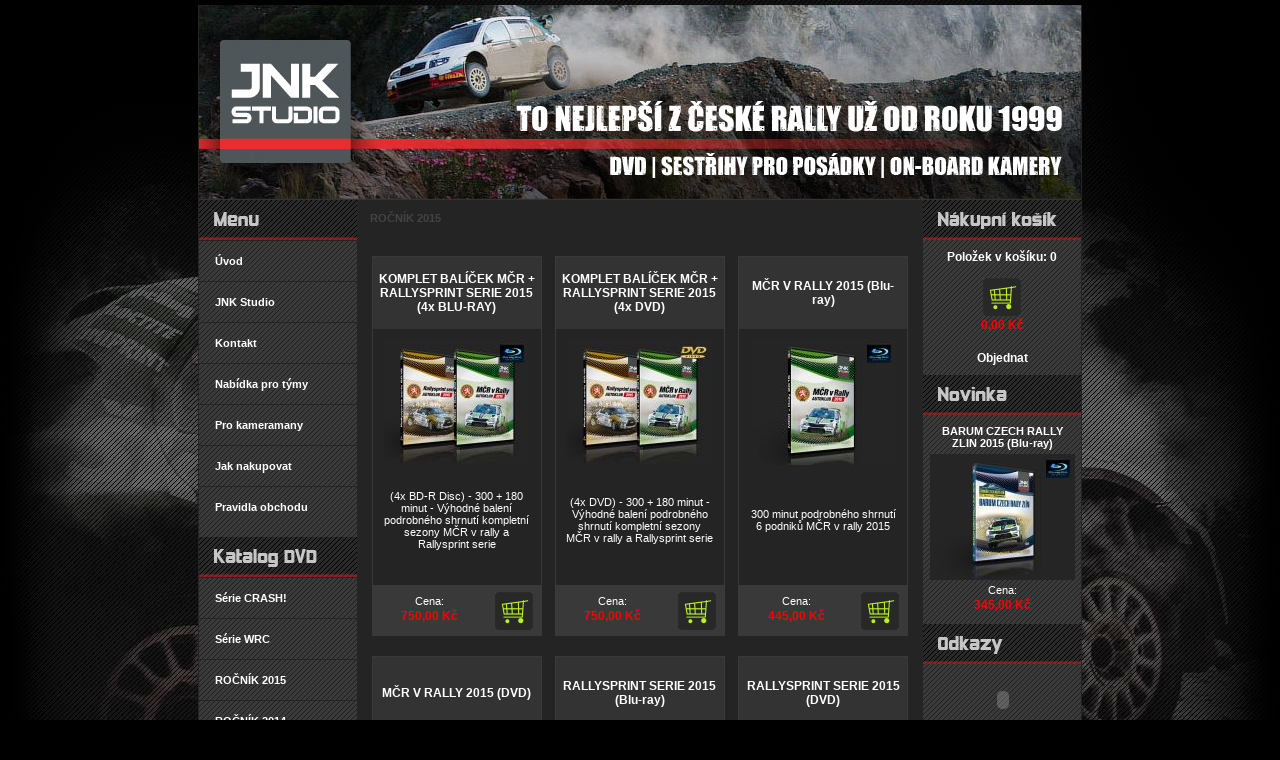

--- FILE ---
content_type: text/html
request_url: http://jnk.cz/?p=productsList&iCategory=41&sName=ROCNIK-2015
body_size: 5220
content:
 <!DOCTYPE html PUBLIC '-//W3C//DTD XHTML 1.0 Transitional//EN' 'http://www.w3.org/TR/xhtml1/DTD/xhtml1-transitional.dtd'>
<html xmlns='http://www.w3.org/1999/xhtml' xml:lang='cz' lang='cz'>

<head>
  <title>ROČNÍK 2015 -  JNK STUDIO | RALLY VIDEO, DVD, CRASH, ON-BOARD KAMERY</title>
  <meta http-equiv='Content-Type' content='text/html; charset=windows-1250;' />
  <meta http-equiv='Pragma' content='no-cache' />
  <meta http-equiv='Cache-control' content='Public' />
  <meta http-equiv='Content-language' content='cz' />
  <meta name='revisit-after' content='3 days' />
  <meta name='robots' content='all,index,follow' />
  <meta name='Description' content='JNK STUDIO | rally video, produkce DVD, záznamy soutěží pro posádky. Zkušené české rally video studio, které se již od roku 1999 zabývá tvorbou komentovaných záznamů a sestřihů z rally českých i zahraničních soutěží jako je Barum Rally Zlín, Rally Bohemia, Jänner Rallye a další. Spolupracuje se všemi předními českými i zahraničními posádkami.' />
  <meta name='Keywords' content='rally, video, dvd, barum, crash, jnk studio, produkce, onboard, záznam ' />
  <meta name='Author' content='www.panavis.cz / contact: info@panavis.cz / last modified: Panavis &amp; Panadela' />
  <meta name="verify-v1" content="Jvr+42LSD8Ep5cnM7VzPLX5vur4dINIT2PJMHFRzdoQ=" />
  <link rel='shortcut icon' href='templates/standard/img/favicon.ico' />
  <link rel='stylesheet' href='templates/standard/style.css' type='text/css' />

  <script type='text/javascript' src='js/fix.js'> </script>
  <script type='text/javascript' src='js/window.js'> </script>
  <script type='text/javascript' src='js/getElementById.js'> </script>
  <script type='text/javascript' src='js/thickbox/jquery.js'></script>
  <script type='text/javascript' src='js/thickbox/thickbox_cz.js'></script>
  <script type='text/javascript'>
    <!--
    var cfBorderColor     = '#76779B';
    var cfLangNoWord      = 'Prosím vyplňte všechna povinná pole';
    var cfLangTel         = 'Napište telefonní číslo';
    var cfLangMail        = 'Napište  e-mail';
    var cfLangUrl         = 'Napište url';
    var cfLangPostCode    = 'Napište PSČ';
    var cfWrongValue      = 'Napište správný údaj';
    var cfToSmallValue    = 'Menší částka';
    var cfWrongDate       = 'Nesprávné datum';
    var cfTxtToShort      = 'Příliš krátký text';
    var cfMin             = 'Minimum';
    var cfFieldsChecked   = 'pole musí být zkontrolována';
    //-->
  </script>
</head>

<body>
<table border='0' align='center' cellpadding='0' cellspacing='0'>
  <tr>
    <td class='shadow'></td>
    <td>
      <table width='882' border='0' align='center' cellpadding='0' cellspacing='0'>
        <tr>
          <td valign="middle" class='header'>
                                        
          </td>
        </tr>
      </table>
      <table style='width: 882px; table-layout: fixed;' border='0' align='center' cellpadding='0' cellspacing='0'>
        <tr> 
          <td class="menu" valign='top'>
            <table style='width: 158px; table-layout: fixed;' border='0' cellpadding='0' cellspacing='0'>
             
              <tr> 
                <td>
                  <table cellspacing='0' cellpadding='0'>
                    <tr>
                      <td height='21' colspan="2" class="menu_head"><img src="../templates/standard/img/menu-menu.gif"/></td>
                    </tr>
 
                    <tr>
                      <td class='menu_categories' style='padding-right: 3px;'><a href='?p=p_2&amp;sName=Uvod' >Úvod</a></td>
                    </tr>  
 
                    <tr>
                      <td class='menu_categories' style='padding-right: 3px;'><a href='?p=p_31&amp;sName=JNK-Studio' >JNK Studio</a></td>
                    </tr>  
 
                    <tr>
                      <td class='menu_categories' style='padding-right: 3px;'><a href='?p=p_1&amp;sName=Kontakt' >Kontakt</a></td>
                    </tr>  
 
                    <tr>
                      <td class='menu_categories' style='padding-right: 3px;'><a href='?p=p_32&amp;sName=Nabidka-pro-tymy' >Nabídka pro týmy</a></td>
                    </tr>  
 
                    <tr>
                      <td class='menu_categories' style='padding-right: 3px;'><a href='?p=p_33&amp;sName=Pro-kameramany' >Pro kameramany</a></td>
                    </tr>  
 
                    <tr>
                      <td class='menu_categories' style='padding-right: 3px;'><a href='?p=p_14&amp;sName=Jak-nakupovat' >Jak nakupovat</a></td>
                    </tr>  
 
                    <tr>
                      <td class='menu_categories' style='padding-right: 3px;'><a href='?p=p_3&amp;sName=Pravidla-obchodu' >Pravidla obchodu</a></td>
                    </tr>  
 
                    <tr> 
                      <td height='11' colspan="2" class="menu_bottom"></td>
                    </tr>
                  </table>
                </td>
              </tr>

             
              <tr> 
                <td>
                  <table cellpadding='0' cellspacing='0' class='menu'>
                    <tr>
                      <td height='21' colspan="2" class="menu_head"><img src="../templates/standard/img/menu-katalog.gif"/></td>
                    </tr>
 
                    <tr>
                      <td class='menu_categories' style='padding-right: 3px;'><a href='?p=productsList&amp;iCategory=25&amp;sName=Serie-CRASH!' >Série CRASH!</a></td>
                    </tr>  
 
                    <tr>
                      <td class='menu_categories' style='padding-right: 3px;'><a href='?p=productsList&amp;iCategory=34&amp;sName=Serie-WRC' >Série WRC</a></td>
                    </tr>  
 
                    <tr>
                      <td class='menu_categories' style='padding-right: 3px;'><a href='?p=productsList&amp;iCategory=41&amp;sName=ROCNIK-2015' >ROČNÍK 2015</a></td>
                    </tr>  
 
                    <tr>
                      <td class='menu_categories' style='padding-right: 3px;'><a href='?p=productsList&amp;iCategory=40&amp;sName=ROCNIK-2014' >ROČNÍK 2014</a></td>
                    </tr>  
 
                    <tr>
                      <td class='menu_categories' style='padding-right: 3px;'><a href='?p=productsList&amp;iCategory=39&amp;sName=ROCNIK-2013' >ROČNÍK 2013</a></td>
                    </tr>  
 
                    <tr>
                      <td class='menu_categories' style='padding-right: 3px;'><a href='?p=productsList&amp;iCategory=38&amp;sName=ROCNIK-2012' >ROČNÍK 2012</a></td>
                    </tr>  
 
                    <tr>
                      <td class='menu_categories' style='padding-right: 3px;'><a href='?p=productsList&amp;iCategory=37&amp;sName=ROCNIK-2011' >ROČNÍK 2011</a></td>
                    </tr>  
 
                    <tr>
                      <td class='menu_categories' style='padding-right: 3px;'><a href='?p=productsList&amp;iCategory=36&amp;sName=ROCNIK-2010' >ROČNÍK 2010</a></td>
                    </tr>  
 
                    <tr>
                      <td class='menu_categories' style='padding-right: 3px;'><a href='?p=productsList&amp;iCategory=35&amp;sName=ROCNIK-2009' >ROČNÍK 2009</a></td>
                    </tr>  
 
                    <tr>
                      <td class='menu_categories' style='padding-right: 3px;'><a href='?p=productsList&amp;iCategory=15&amp;sName=ROCNIK-2008' >ROČNÍK 2008</a></td>
                    </tr>  
 
                    <tr>
                      <td class='menu_categories' style='padding-right: 3px;'><a href='?p=productsList&amp;iCategory=16&amp;sName=ROCNIK-2007' >ROČNÍK 2007</a></td>
                    </tr>  
 
                    <tr>
                      <td class='menu_categories' style='padding-right: 3px;'><a href='?p=productsList&amp;iCategory=17&amp;sName=ROCNIK-2006' >ROČNÍK 2006</a></td>
                    </tr>  
 
                    <tr>
                      <td class='menu_categories' style='padding-right: 3px;'><a href='?p=productsList&amp;iCategory=18&amp;sName=ROCNIK-2005' >ROČNÍK 2005</a></td>
                    </tr>  
 
                    <tr>
                      <td class='menu_categories' style='padding-right: 3px;'><a href='?p=productsList&amp;iCategory=19&amp;sName=ROCNIK-2004' >ROČNÍK 2004</a></td>
                    </tr>  
 
                    <tr>
                      <td class='menu_categories' style='padding-right: 3px;'><a href='?p=productsList&amp;iCategory=20&amp;sName=ROCNIK-2003' >ROČNÍK 2003</a></td>
                    </tr>  
 
                    <tr>
                      <td class='menu_categories' style='padding-right: 3px;'><a href='?p=productsList&amp;iCategory=21&amp;sName=ROCNIK-2002' >ROČNÍK 2002</a></td>
                    </tr>  
 
                    <tr>
                      <td class='menu_categories' style='padding-right: 3px;'><a href='?p=productsList&amp;iCategory=22&amp;sName=ROCNIK-2001' >ROČNÍK 2001</a></td>
                    </tr>  
 
                    <tr>
                      <td class='menu_categories' style='padding-right: 3px;'><a href='?p=productsList&amp;iCategory=23&amp;sName=ROCNIK-2000' >ROČNÍK 2000</a></td>
                    </tr>  
 
                    <tr>
                      <td class='menu_categories' style='padding-right: 3px;'><a href='?p=productsList&amp;iCategory=24&amp;sName=ROCNIK-1999' >ROČNÍK 1999</a></td>
                    </tr>  
 
                    <tr> 
                      <td height='11' colspan="2" class="menu_bottom"></td>
                    </tr>
                  </table>
                </td>
              </tr>

             
              <tr> 
                <td height='21' class="menu_head"><img src="../templates/standard/img/menu-uzjstevideli.gif"/></td>
              </tr>
              <tr>
                <td style='text-align: center; padding: 10px 5px 0px 5px;'>
                  <a href='?p=productsMore&amp;iProduct=86&amp;sName=TIMESEAL-MCR-VE-SPRINTRALLY-2012-(2xDVD)'  class='tekst_b'>TIMESEAL MČR VE SPRINTRALLY 2012 (2xDVD)</a>
                </td>
              </tr>
              <tr> 
                <td style='text-align: center; padding-top: 5px;'>
                 <a href='?p=productsMore&amp;iProduct=86&amp;sName=TIMESEAL-MCR-VE-SPRINTRALLY-2012-(2xDVD)'><img src='files/products/2012_SPRINTY_m.jpg' alt='TIMESEAL MČR VE SPRINTRALLY 2012 (2xDVD)' title='TIMESEAL MČR VE SPRINTRALLY 2012 (2xDVD)' class='menu_product_foto' /></a>
                </td>
              </tr>
              <tr>
                <td style='text-align: center; padding: 4px 5px 0px 5px;'>
                  <div class="bird">-14.5%&nbsp;<span class="product_comm_price">345,00&nbsp;Kč</span></div><div class='product_price'>295,00&nbsp;Kč</div> 
                </td>
              </tr>
              <tr> 
                <td height='11' class="menu_bottom"></td>
              </tr>

            
             
              <tr> 
                <td height='21' class="menu_head"><img src="../templates/standard/img/menu-odbernovinek.gif"/></td>
              </tr>
              <tr>
                <td class='det' style='text-align: left; padding: 14px 5px 0px 14px;'>
                  Zaregistrujte si Vaši e-mail adresu pro zasílání novinek.<br /><br />
                  <form action='?p=productsList&amp;sEmail=save' method='post' id='form' enctype='multipart/form-data'>
                  <input type='text' name='email' size='22' class='input' value="" /><br /><br />
                  <input type="radio" name="action" value="add" checked="checked" />Vložit
                  <input type="radio" name="action" value="delete" />Vymazat<br /><br />
                  <input type='submit' value='Odeslat' class='submit' />
                  </form><br />
                  
                </td>
              </tr>
              <tr>
                <td height='11' class="menu_bottom"></td> 
              </tr>

             
              <tr>
                <td height='21' class="menu_head"><img src="../templates/standard/img/menu-reklama.gif"/></td>
              </tr>
              <tr>
                <td class='det' style='text-align: center; padding: 5px;'>
                 <p>
                   
                 </p>
                </td>
              </tr>
              <tr>
                <td height='11' class="menu_bottom"></td>
              </tr>

            </table>
          </td>
          <td class='shadow'></td>
          <td class='content' align='center' valign='top'> 
 
               <table align="center" style='width: 564px; border: 0px;' cellspacing='0' class='tekst'>
                 <tr>
	      <td colspan='2' style='padding: 12px; text-align: left;'>
                     <h3>ROČNÍK 2015</h3>
                   </td>                  
                 </tr>
                   


               </table>
               <table align="center" style='width: 564px; border: 0px;' cellspacing='0' class='tekst'>
                 <tr>
	      <td style='padding: 0px 12px 0px 12px; text-align: left;'>
                     
                   </td>
               </table>
               <table align="center" style='width: 550px; border: 0px;' cellspacing='0' class='tekst'>
 
                 <tr>

                 </tr>
                 <tr>
 
                   <td style='width: 33%; padding-top: 20px; padding-left: 5px; padding-right: 5px; padding-bottom: 0px; vertical-align: top;'>
                     <table  align='center' class='productbg' cellpadding='0' cellspacing='0'>
                       <tr>
                         <td style='text-align: center; padding: 6px; background-color: #333333;' height="60px" valign="middle">
                           <a href='?p=productsMore&amp;iProduct=101&amp;sName=KOMPLET-BALICEK-MCR--RALLYSPRINT-SERIE-2015-(4x-BLU-RAY)'>
                             <h2>KOMPLET BALÍČEK MČR + RALLYSPRINT SERIE 2015 (4x BLU-RAY)</h2>
                           </a>
                         </td>
                       </tr>
                       <tr>
                         <td style='text-align: center; padding-top: 10px;'>
                            
                           <a href='?p=productsMore&amp;iProduct=101&amp;sName=KOMPLET-BALICEK-MCR--RALLYSPRINT-SERIE-2015-(4x-BLU-RAY)'><img src='files/products/2015_komplet_Blu-ray_m.jpg' class='image_border' alt='' /></a>

                         </td>
                       </tr>
                       <tr>
                         <td style='text-align: center; padding-left: 10px; padding-right: 10px; padding-bottom: 10px; height: 110px'>
                           <h4>(4x BD-R Disc) - 300 + 180 minut - Výhodné balení podrobného shrnutí kompletní sezony MČR v rally a Rallysprint serie</h4>
                         </td>
                       </tr>
                       <tr>
                         <td align='center' class='probgfoot'>
                           <table height="50" border="0" cellpadding="0" cellspacing='0'>
                             <tr>
                               <td  style='width: 140px; text-align: center;'>
                                 <div class="tekst9">Cena:</div><div class='product_price'>750,00&nbsp;Kč</div> 
                               </td>
                               <td style='width: 60px; text-align: center;'>
                                   <a href='?p=productsMore&amp;iProduct=101' rel='nofollow'>
                                      
                                    <img style="border: none; padding-top:2px;" src='templates/standard/img/cart_image_small.gif' alt='Do košíku' title='Do košíku' />

                                   </a>
                               </td>
                             </tr>
                           </table>         
                         </td>
                       </tr>
                     </table>
                   </td>
 
                   <td style='width: 33%; padding-top: 20px; padding-left: 5px; padding-right: 5px; padding-bottom: 0px; vertical-align: top;'>
                     <table  align='center' class='productbg' cellpadding='0' cellspacing='0'>
                       <tr>
                         <td style='text-align: center; padding: 6px; background-color: #333333;' height="60px" valign="middle">
                           <a href='?p=productsMore&amp;iProduct=102&amp;sName=KOMPLET-BALICEK-MCR--RALLYSPRINT-SERIE-2015-(4x-DVD)'>
                             <h2>KOMPLET BALÍČEK MČR + RALLYSPRINT SERIE 2015 (4x DVD)</h2>
                           </a>
                         </td>
                       </tr>
                       <tr>
                         <td style='text-align: center; padding-top: 10px;'>
                            
                           <a href='?p=productsMore&amp;iProduct=102&amp;sName=KOMPLET-BALICEK-MCR--RALLYSPRINT-SERIE-2015-(4x-DVD)'><img src='files/products/2015_komplet_DVD_m.jpg' class='image_border' alt='' /></a>

                         </td>
                       </tr>
                       <tr>
                         <td style='text-align: center; padding-left: 10px; padding-right: 10px; padding-bottom: 10px; height: 110px'>
                           <h4>(4x DVD) - 300 + 180 minut - Výhodné balení podrobného shrnutí kompletní sezony MČR v rally a Rallysprint serie </h4>
                         </td>
                       </tr>
                       <tr>
                         <td align='center' class='probgfoot'>
                           <table height="50" border="0" cellpadding="0" cellspacing='0'>
                             <tr>
                               <td  style='width: 140px; text-align: center;'>
                                 <div class="tekst9">Cena:</div><div class='product_price'>750,00&nbsp;Kč</div> 
                               </td>
                               <td style='width: 60px; text-align: center;'>
                                   <a href='?p=productsMore&amp;iProduct=102' rel='nofollow'>
                                      
                                    <img style="border: none; padding-top:2px;" src='templates/standard/img/cart_image_small.gif' alt='Do košíku' title='Do košíku' />

                                   </a>
                               </td>
                             </tr>
                           </table>         
                         </td>
                       </tr>
                     </table>
                   </td>
 
                   <td style='width: 33%; padding-top: 20px; padding-left: 5px; padding-right: 5px; padding-bottom: 0px; vertical-align: top;'>
                     <table  align='center' class='productbg' cellpadding='0' cellspacing='0'>
                       <tr>
                         <td style='text-align: center; padding: 6px; background-color: #333333;' height="60px" valign="middle">
                           <a href='?p=productsMore&amp;iProduct=104&amp;sName=MCR-V-RALLY-2015-(Blu-ray)'>
                             <h2>MČR V RALLY 2015 (Blu-ray)</h2>
                           </a>
                         </td>
                       </tr>
                       <tr>
                         <td style='text-align: center; padding-top: 10px;'>
                            
                           <a href='?p=productsMore&amp;iProduct=104&amp;sName=MCR-V-RALLY-2015-(Blu-ray)'><img src='files/products/2015_MCR_RALLY_Blu-ray_m.jpg' class='image_border' alt='' /></a>

                         </td>
                       </tr>
                       <tr>
                         <td style='text-align: center; padding-left: 10px; padding-right: 10px; padding-bottom: 10px; height: 110px'>
                           <h4>300 minut podrobného shrnutí 6 podniků MČR v rally 2015</h4>
                         </td>
                       </tr>
                       <tr>
                         <td align='center' class='probgfoot'>
                           <table height="50" border="0" cellpadding="0" cellspacing='0'>
                             <tr>
                               <td  style='width: 140px; text-align: center;'>
                                 <div class="tekst9">Cena:</div><div class='product_price'>445,00&nbsp;Kč</div> 
                               </td>
                               <td style='width: 60px; text-align: center;'>
                                   <a href='?p=productsMore&amp;iProduct=104' rel='nofollow'>
                                      
                                    <img style="border: none; padding-top:2px;" src='templates/standard/img/cart_image_small.gif' alt='Do košíku' title='Do košíku' />

                                   </a>
                               </td>
                             </tr>
                           </table>         
                         </td>
                       </tr>
                     </table>
                   </td>
 
                 </tr>
                 <tr>
 
                   <td style='width: 33%; padding-top: 20px; padding-left: 5px; padding-right: 5px; padding-bottom: 0px; vertical-align: top;'>
                     <table  align='center' class='productbg' cellpadding='0' cellspacing='0'>
                       <tr>
                         <td style='text-align: center; padding: 6px; background-color: #333333;' height="60px" valign="middle">
                           <a href='?p=productsMore&amp;iProduct=103&amp;sName=MCR-V-RALLY-2015-(DVD)'>
                             <h2>MČR V RALLY 2015 (DVD)</h2>
                           </a>
                         </td>
                       </tr>
                       <tr>
                         <td style='text-align: center; padding-top: 10px;'>
                            
                           <a href='?p=productsMore&amp;iProduct=103&amp;sName=MCR-V-RALLY-2015-(DVD)'><img src='files/products/2015_MCR_RALLY_DVD_m.jpg' class='image_border' alt='' /></a>

                         </td>
                       </tr>
                       <tr>
                         <td style='text-align: center; padding-left: 10px; padding-right: 10px; padding-bottom: 10px; height: 110px'>
                           <h4>300 minut podrobného shrnutí 6 podniků MČR v rally 2015</h4>
                         </td>
                       </tr>
                       <tr>
                         <td align='center' class='probgfoot'>
                           <table height="50" border="0" cellpadding="0" cellspacing='0'>
                             <tr>
                               <td  style='width: 140px; text-align: center;'>
                                 <div class="tekst9">Cena:</div><div class='product_price'>445,00&nbsp;Kč</div> 
                               </td>
                               <td style='width: 60px; text-align: center;'>
                                   <a href='?p=productsMore&amp;iProduct=103' rel='nofollow'>
                                      
                                    <img style="border: none; padding-top:2px;" src='templates/standard/img/cart_image_small.gif' alt='Do košíku' title='Do košíku' />

                                   </a>
                               </td>
                             </tr>
                           </table>         
                         </td>
                       </tr>
                     </table>
                   </td>
 
                   <td style='width: 33%; padding-top: 20px; padding-left: 5px; padding-right: 5px; padding-bottom: 0px; vertical-align: top;'>
                     <table  align='center' class='productbg' cellpadding='0' cellspacing='0'>
                       <tr>
                         <td style='text-align: center; padding: 6px; background-color: #333333;' height="60px" valign="middle">
                           <a href='?p=productsMore&amp;iProduct=106&amp;sName=RALLYSPRINT-SERIE-2015-(Blu-ray)'>
                             <h2>RALLYSPRINT SERIE 2015 (Blu-ray)</h2>
                           </a>
                         </td>
                       </tr>
                       <tr>
                         <td style='text-align: center; padding-top: 10px;'>
                            
                           <a href='?p=productsMore&amp;iProduct=106&amp;sName=RALLYSPRINT-SERIE-2015-(Blu-ray)'><img src='files/products/2015_RALLYSPRINTSERIE_Blu-ray_m.jpg' class='image_border' alt='' /></a>

                         </td>
                       </tr>
                       <tr>
                         <td style='text-align: center; padding-left: 10px; padding-right: 10px; padding-bottom: 10px; height: 110px'>
                           <h4>180 minut podrobného shrnutí 5 podniků Rallysprint serie 2015</h4>
                         </td>
                       </tr>
                       <tr>
                         <td align='center' class='probgfoot'>
                           <table height="50" border="0" cellpadding="0" cellspacing='0'>
                             <tr>
                               <td  style='width: 140px; text-align: center;'>
                                 <div class="tekst9">Cena:</div><div class='product_price'>345,00&nbsp;Kč</div> 
                               </td>
                               <td style='width: 60px; text-align: center;'>
                                   <a href='?p=productsMore&amp;iProduct=106' rel='nofollow'>
                                      
                                    <img style="border: none; padding-top:2px;" src='templates/standard/img/cart_image_small.gif' alt='Do košíku' title='Do košíku' />

                                   </a>
                               </td>
                             </tr>
                           </table>         
                         </td>
                       </tr>
                     </table>
                   </td>
 
                   <td style='width: 33%; padding-top: 20px; padding-left: 5px; padding-right: 5px; padding-bottom: 0px; vertical-align: top;'>
                     <table  align='center' class='productbg' cellpadding='0' cellspacing='0'>
                       <tr>
                         <td style='text-align: center; padding: 6px; background-color: #333333;' height="60px" valign="middle">
                           <a href='?p=productsMore&amp;iProduct=105&amp;sName=RALLYSPRINT-SERIE-2015-(DVD)'>
                             <h2>RALLYSPRINT SERIE 2015 (DVD)</h2>
                           </a>
                         </td>
                       </tr>
                       <tr>
                         <td style='text-align: center; padding-top: 10px;'>
                            
                           <a href='?p=productsMore&amp;iProduct=105&amp;sName=RALLYSPRINT-SERIE-2015-(DVD)'><img src='files/products/2015_RALLYSPRINTSERIE_DVD_m.jpg' class='image_border' alt='' /></a>

                         </td>
                       </tr>
                       <tr>
                         <td style='text-align: center; padding-left: 10px; padding-right: 10px; padding-bottom: 10px; height: 110px'>
                           <h4>180 minut podrobného shrnutí 5 podniků Rallysprint serie 2015</h4>
                         </td>
                       </tr>
                       <tr>
                         <td align='center' class='probgfoot'>
                           <table height="50" border="0" cellpadding="0" cellspacing='0'>
                             <tr>
                               <td  style='width: 140px; text-align: center;'>
                                 <div class="tekst9">Cena:</div><div class='product_price'>345,00&nbsp;Kč</div> 
                               </td>
                               <td style='width: 60px; text-align: center;'>
                                   <a href='?p=productsMore&amp;iProduct=105' rel='nofollow'>
                                      
                                    <img style="border: none; padding-top:2px;" src='templates/standard/img/cart_image_small.gif' alt='Do košíku' title='Do košíku' />

                                   </a>
                               </td>
                             </tr>
                           </table>         
                         </td>
                       </tr>
                     </table>
                   </td>
 
                 </tr>
                 <tr>
 
                   <td style='width: 33%; padding-top: 20px; padding-left: 5px; padding-right: 5px; padding-bottom: 0px; vertical-align: top;'>
                     <table  align='center' class='productbg' cellpadding='0' cellspacing='0'>
                       <tr>
                         <td style='text-align: center; padding: 6px; background-color: #333333;' height="60px" valign="middle">
                           <a href='?p=productsMore&amp;iProduct=108&amp;sName=BARUM-CZECH-RALLY-ZLIN-2015-(Blu-ray)'>
                             <h2>BARUM CZECH RALLY ZLIN 2015 (Blu-ray)</h2>
                           </a>
                         </td>
                       </tr>
                       <tr>
                         <td style='text-align: center; padding-top: 10px;'>
                            
                           <a href='?p=productsMore&amp;iProduct=108&amp;sName=BARUM-CZECH-RALLY-ZLIN-2015-(Blu-ray)'><img src='files/products/2015_BARUM_RALLY_Blu-ray_m.jpg' class='image_border' alt='' /></a>

                         </td>
                       </tr>
                       <tr>
                         <td style='text-align: center; padding-left: 10px; padding-right: 10px; padding-bottom: 10px; height: 110px'>
                           <h4>To nejlepší z 45. ročníku legendární soutěže Barum Czech Rally Zlín.</h4>
                         </td>
                       </tr>
                       <tr>
                         <td align='center' class='probgfoot'>
                           <table height="50" border="0" cellpadding="0" cellspacing='0'>
                             <tr>
                               <td  style='width: 140px; text-align: center;'>
                                 <div class="tekst9">Cena:</div><div class='product_price'>345,00&nbsp;Kč</div> 
                               </td>
                               <td style='width: 60px; text-align: center;'>
                                   <a href='?p=productsMore&amp;iProduct=108' rel='nofollow'>
                                      
                                    <img style="border: none; padding-top:2px;" src='templates/standard/img/cart_image_small.gif' alt='Do košíku' title='Do košíku' />

                                   </a>
                               </td>
                             </tr>
                           </table>         
                         </td>
                       </tr>
                     </table>
                   </td>
 
                   <td style='width: 33%; padding-top: 20px; padding-left: 5px; padding-right: 5px; padding-bottom: 0px; vertical-align: top;'>
                     <table  align='center' class='productbg' cellpadding='0' cellspacing='0'>
                       <tr>
                         <td style='text-align: center; padding: 6px; background-color: #333333;' height="60px" valign="middle">
                           <a href='?p=productsMore&amp;iProduct=107&amp;sName=BARUM-CZECH-RALLY-ZLIN-2015-(DVD)'>
                             <h2>BARUM CZECH RALLY ZLIN 2015 (DVD)</h2>
                           </a>
                         </td>
                       </tr>
                       <tr>
                         <td style='text-align: center; padding-top: 10px;'>
                            
                           <a href='?p=productsMore&amp;iProduct=107&amp;sName=BARUM-CZECH-RALLY-ZLIN-2015-(DVD)'><img src='files/products/2015_BARUM_RALLY_DVD_m.jpg' class='image_border' alt='' /></a>

                         </td>
                       </tr>
                       <tr>
                         <td style='text-align: center; padding-left: 10px; padding-right: 10px; padding-bottom: 10px; height: 110px'>
                           <h4>To nejlepší z 45. ročníku legendární soutěže Barum Czech Rally Zlín.</h4>
                         </td>
                       </tr>
                       <tr>
                         <td align='center' class='probgfoot'>
                           <table height="50" border="0" cellpadding="0" cellspacing='0'>
                             <tr>
                               <td  style='width: 140px; text-align: center;'>
                                 <div class="tekst9">Cena:</div><div class='product_price'>345,00&nbsp;Kč</div> 
                               </td>
                               <td style='width: 60px; text-align: center;'>
                                   <a href='?p=productsMore&amp;iProduct=107' rel='nofollow'>
                                      
                                    <img style="border: none; padding-top:2px;" src='templates/standard/img/cart_image_small.gif' alt='Do košíku' title='Do košíku' />

                                   </a>
                               </td>
                             </tr>
                           </table>         
                         </td>
                       </tr>
                     </table>
                   </td>
 
 
                 </tr>
				<table width="540px">                 
                 <tr height="5">                
                 </tr>                 
                 <tr>                
                   <td align='center' colspan='3' class='strankovani'>
                     Stránky: | <font style="font-weight: bold; font-size: 12px; color: black;">1</font> |
                   </td>
                 </tr>
                 <tr height="5">                
                 </tr>                 
               </table>
           </td>
          <td class='shadow'></td>
          <td class="menu" valign='top'>
            <table style='width: 158px; table-layout: fixed;' border='0' cellpadding='0' cellspacing='0'>
            
             
              <tr> 
                <td height='21' class="menu_head"><img src="../templates/standard/img/menu-kosik.gif"/></td>
              </tr>
              <tr> 
                <td style='text-align: center; font-weight: bold; padding-top: 10px;'>
                  <a href='?p=ordersBasket'>Položek v košíku: 0 <br /><br />
                    <img src='templates/standard/img/cart_image_small.gif' alt='Košík' title='Košík' /></a><br />
                    <div class='product_price'>0,00 Kč</div><br />
                    <div class='tekst8'></div>
                </td>
              </tr>
              <tr> 
                <td style='text-align: center; font-weight: bold; padding-top: 3px;'><a href='?p=ordersDelivery'>Objednat</a></td>
              </tr>
              <tr> 
                <td height='11' class="menu_bottom"></td>
              </tr>

             
              <tr> 
                <td height='21' class="menu_head"><img src="../templates/standard/img/menu-novinka.gif"/></td>
              </tr>
              <tr>
                <td style='text-align: center; padding: 10px 5px 0px 5px;'>
                 <a href='?p=productsMore&amp;iProduct=108&amp;sName=BARUM-CZECH-RALLY-ZLIN-2015-(Blu-ray)' class='tekst_b'>BARUM CZECH RALLY ZLIN 2015 (Blu-ray)</a>
                </td>
              </tr>
              <tr> 
                <td style='text-align: center; padding-top: 5px;'>
                 <a href='?p=productsMore&amp;iProduct=108&amp;sName=BARUM-CZECH-RALLY-ZLIN-2015-(Blu-ray)'><img src='files/products/2015_BARUM_RALLY_Blu-ray_m.jpg' alt='BARUM CZECH RALLY ZLIN 2015 (Blu-ray)' title='BARUM CZECH RALLY ZLIN 2015 (Blu-ray)' class='menu_product_foto' /></a>
                </td>
              </tr>
              <tr>
                <td style='text-align: center; padding: 4px 5px 0px 5px;'>
                  <div class="tekst9">Cena:</div><div class='product_price'>345,00&nbsp;Kč</div> 
                </td>
              </tr>
              <tr> 
                <td height='11' class="menu_bottom"></td>
              </tr>

             
               <tr>
                <td height='21' class="menu_head"><img src="../templates/standard/img/menu-odkazy.gif"/></td>
              </tr>
              <tr>
                <td class='det' style='text-align: center; padding: 5px;'>
                 <p>
                   <object classid='clsid:d27cdb6e-ae6d-11cf-96b8-444553540000' codebase='http://download.macromedia.com/pub/shockwave/cabs/flash/swflash.cab#version=5,0,0,0' width='150' height=40>  <param name='movie' value='files/banners/banner_carbonmax3.swf'><param name='quality' value='medium'><param name=bgcolor value=#ffffff>   <embed src='files/banners/banner_carbonmax3.swf' quality=medium bgcolor=#ffffff width=150 height=40 type='application/x-shockwave-flash' pluginspage='http://www.macromedia.com/shockwave/download/index.cgi?p1_prod_version=shockwaveflash'></embed>  </object> <br/> <br/> <a href='http://rallyskola.cz'><img src='/files/img/rallyskola_150x150px.jpg'></a>
                 </p>
                </td>
              </tr>
              <tr>
                <td height='11' class="menu_bottom"></td>
              </tr>

            
             
              <tr> 
                <td height='21' class="menu_head"><img src="../templates/standard/img/menu-anketa.gif"/></td>
              </tr>
              <tr>
                <td align="center" class='tekstmenu'>
                  <table align="center" class="fontpadd" cellpadding="2" cellspacing="0">
                    <tr>
                      <th colspan="2" style='text-align: center; padding-top: 10px;'>
                        Líbí se vám naše stránky?
                      </th>
                    </tr>
                    <tr>
                      <td width="120" class='det' style='text-align: left; padding-left: 8px;'>
                      <a href="?p=productsList&amp;answer=a" class='tekst9'>Ano</a>
                        <br />                         
                      <div class='graf' style='width: 31%;'></div>
                      </td>
                      <td class='det' style='text-align: right; padding-right: 8px;'>
                        31%
                      </td>
                    </tr>
                    <tr>
                      <td width="120" class='det' style='text-align: left; padding-left: 8px;'>
                      <a href="?p=productsList&amp;answer=b" class='tekst9'>Ne</a>
                        <br />
                      <div class='graf' style='width: 14%;'></div>
                      </td>
                      <td class='det' style='text-align: right; padding-right: 8px;'> 
                        14%
                      </td>
                    </tr>
                    <tr>
                      <td width="120" class='det' style='text-align: left; padding-left: 8px;'>
                      <a href="?p=productsList&amp;answer=c" class='tekst9'>Nevím</a>
                        <br />
                      <div class='graf' style='width: 55%;'></div>
                      </td>
                      <td class='det' style='text-align: right; padding-right: 8px;'> 
                        55%
                      </td>
                    </tr>
                    <tr align="center">
                      <th colspan='2' style='text-align: center;'>Celkem hlasů: 147<br />
                        
                      </th>
                    </tr>
                  </table>
                </td>
              </tr>
              <tr> 
                <td height='11' class="menu_bottom"></td>
              </tr>

             
              <tr> 
                <td height='21' class="menu_head"><img src="../templates/standard/img/menu-statistiky.gif"/></td>
              </tr>
              <tr>
                <td class='det' style='text-align: left; padding: 12px 3px 3px 14px;'>
                  Online : <strong>2</strong><br />
                  Dnes : <strong>160</strong><br />
                  Celkem : <strong>337589</strong><br />
                  Vaše IP : 18.224.153.216
                </td>
              </tr>
              <tr>
                <td height='11' class="menu_bottom"></td> 
              </tr>

            </table>
          </td>
        </tr>
      </table>
      <table style='width: 882px; table-layout: fixed;' border='0' cellpadding='0' cellspacing='0'>
          <tr>
            <td class='foot'><div align='center'><span class='tekst9'>
              <!-- do not erase this line -->
                designed by <a href='http://www.ondrejcarda.com' class='tekst9'>www.ondrejcarda.com </a>|  contents &copy;2026 <a href='mailto:studio@jnk.cz' class='tekst9'>JNK STUDIO | RALLY VIDEO, DVD, CRASH, ON-BOARD KAMERY</a> | powered by <a href='http://www.panavis.cz' class='tekst9'>Online Shop Panavis v2.8</a> &amp; <a href='http://opensolution.org' class='tekst9'>Quick.Cart</a> - <a href="http://www.toplist.cz/stat/882276"><script language="JavaScript" type="text/javascript">
<!--
document.write ('<img src="http://toplist.cz/count.asp?id=882276&logo=s&http='+escape(document.referrer)+'&wi='+escape(window.screen.width)+'&he='+escape(window.screen.height)+'&t='+escape(document.title)+'" width="14" height="14" border=0 alt="TOPlist" />');
//--></script><noscript><img src="http://toplist.cz/count.asp?id=882276&logo=s" border="0"
alt="TOPlist" width="14" height="14" /></noscript></a>
              <!-- do not erase this line -->
            </span></div></td>
          </tr>
        </table>
       
    </td>
    <td class='shadow'></td>
  </tr>
</table>
</body>
</html>


--- FILE ---
content_type: text/css
request_url: http://jnk.cz/templates/standard/style.css
body_size: 2581
content:
/*
Online Shop Panavis v2.8 - Standard stylesheet
Copyright: Panavis&Panadela - www.panavis.cz - 2007
*/
BODY       {
	background: #000000 url(img/bg_wrc_6.jpg) no-repeat top fixed ;
	font-family: Tahoma, Lucida Grande CE, lucida, sans-serif;
	color: #FFFFFF;
	font-size: 11px;
	font-weight: normal;
	text-decoration: none;
	margin: auto;
	padding-top: 5px;
	padding-bottom: 12px;
}
TD         {
	color : #FFFFFF;
	font-family : Tahoma, Lucida Grande CE, lucida, sans-serif;
	font-size: 12px;
}
DIV        { margin: 0px; }
FORM       { margin: 0px; }
IMG        { border: 0px; }

.head      {
	background-color: #242424;
	background-image: url(img/head_bg.gif);
	background-repeat: repeat-x;
	height: 34px;
	font-family: Tahoma, Lucida Grande CE, lucida, sans-serif;
	font-size: 12px;
	font-weight: bold;
	color: #344028;
	text-decoration: none;
}
.header	   {
	background-color: #242424;
	background-image: url(img/head02.jpg);
	background-position: center left;
	border-bottom: #333333 1px solid;
	width: 882px;
	height: 194px;
}
.content   {
	background-color: #242424;
	color: #FFFFFF;
}
.shadow    {
	background-color: #242424;
	width: 1px;
}
.productbg { background-color: ; border: #393939 1px solid; padding: 0px; width: 170px; table-layout: fixed; }
.probgfoot { background-color: #393939; padding: 0px; }
.showbg    {
	background-color: #333333;
	border: #111111 1px solid;
	padding: 5px;
	text-align: center;
	font-size: 10px;
}
.foot      {
	background-color: #6F0000;
	height: 30px;
}

h1         { font-size: 18px; margin: 0px; padding-bottom: 10px; font-weight: bold; font-family: Tahoma, Lucida Grande CE, lucida, sans-serif; color: #FFFFFF; }
h2         { font-size: 12px; margin: 0px; padding: 0px; font-weight: bold; font-family: Tahoma, Lucida Grande CE, lucida, sans-serif; color: #FFFFFF; }
h3         {
	font-size: 11px;
	margin: 0px;
	padding: 0px;
	font-weight: bold;
	font-family: Tahoma, Lucida Grande CE, lucida, sans-serif;
	color: #444444;
}
h4         { font-size: 11px; margin: 0px; padding: 0px; font-weight: normal; font-family: Tahoma, Lucida Grande CE, lucida, sans-serif; color: #FFFFFF; }

.menu_head           {
	background-color: #2A2A2A;
	background-image:  url(img/bg_hlavni.gif);
	padding: 0px 0px 0px 0px;
	font-family: Tahoma, Lucida Grande CE, lucida, sans-serif;
	font-size: 14px;
	font-weight: bold;
	color: #CCCCCC;
	text-decoration: none;
	height: 40px;
}
.menu                {
	background: url(img/bg_boky.gif) repeat; 
	width: 158px;
	border: 0px;
	padding: 0px;
	vertical-align: top;
}
.menu_categories     {
	text-align: left;
	height: 40px;
	font-family: Verdana, Arial, Sans-Serif;
	font-size: 11px;
	font-weight: bold;
	color: #FFFFFF;
	text-decoration: none;
	border-top: 1px solid #242424;
	padding-top: 0px;
	padding-bottom: 0px;
	padding-left: 16px;
	padding-right: 5px;
}
.menu_categories:hover     {
	background-color: #9F0000;
	background-image: url(img/bg_hlavni.gif);
}
.menu_categories a:hover     {
	color: #FFFFFF;
}
.menu_categories_sub {
	text-align: left;
	height: 22px;
	font-family: Verdana, Arial, Sans-Serif;
	font-size: 11px;
	font-weight: normal;
	color: #CCCCCC;
	text-decoration: none;
	padding-bottom: 3px;
	padding-left: 25px;
	padding-right: 5px;
}
.menu_categories_sub:hover {
	background-color: #9F0000;
	background-image: url(img/bg_hlavni.gif);
}
.menu_categories_sub a:hover     {
	color: #CCCCCC;
}
.menu_product_foto   { border: none; }
.menu_bottom         {
	width: 158px;
	height: 10px;
}

.left_content        { text-align: left; padding: 8px 12px 0px 12px; vertical-align: top; color: #FFFFFF  }
.separator           { background-color: #C5B697; width: 1px; }

.input               { font-family: Tahoma, Lucida Grande CE, lucida, sans-serif; font-size: 11px; font-weight: normal; color: #333333; background-image: ; background-repeat: repeat-x; border: 1px solid #333333; }
.searchheight        { height: 20px; }
.uos                 { height: 97px; }
.fontpadd            {
	border: 0px;
	padding: 10px 10px 0px 10px;
	font: 11px Tahoma, Lucida Grande CE, lucida, sans-serif;
	color: #FFFFFF;
}
.det                 {
	font: 11px Tahoma, Lucida Grande CE, lucida, sans-serif;
	color: #FFFFFF;
	text-align: left;
}
.graf                { background-color: #ECE9D8; margin-top: 4px; font-size: 0px; height: 7px; }

.product_list_foto	 { padding: 5px 0px 4px 0px; border-bottom: 0px solid #C5B697; vertical-align: top; }
.product_list_data	 { width: 100%; padding: 5px 0px 4px 0px; border-bottom: 1px solid #C5B697; vertical-align: top; }
.product_list_price	 { width: 120px; text-align: right; font-weight: bold; padding: 5px; }

.product_comm_price	 {
	text-decoration: line-through;
	color: #999999;
	font-weight: normal;
	font-size: 11px;
}
.product_price	     { color: red; font-weight: bold;  font-size: 12px; padding: 2px; }

.product_show_table  { margin-left: 3px; }
.product_show_foto	 { border: #C5B697 0px solid; margin-right: 25px;}
.product_show_data	 {
	background-color: #999999;
	padding: 5px;
	border-bottom: 3px solid white;
	vertical-align: top;
}
.product_show_price	 { text-align: right; font-weight: bold; padding: 5px; }
.product_show_cost	 { border: 0px; background-color: #333333; text-align: center; font-family : Tahoma, Lucida Grande CE, lucida, sans-serif; font-size: 14px; font-weight: bold; color: red; }
.product_show_comm	 { text-decoration: line-through; color: #666666; font-weight: bold;  font-size: 11px; }
.product_show_disc	 { font-size: 11px; font-weight: bold; color: #679B34; }
.product_show_avail  { font-size: 11px; font-weight: bold; color: red; }

.order_table_head         {
	background-color: #333333;
	background-image: url(img/bg_hlavni.gif);
	text-align: center;
	height: 30px;
}
TD.order_table_head       { border-right: 1px solid #242424 }
.order_table_data_odd     {
	background-color: #404040;
}
.order_table_data_even    {
	background-color: #333333;
}
TD.order_table_data       { padding: 5px; border-right: 1px solid #242424; text-align: right; }
.order_table_footer       {
	background-color: #840000;
	background-image:  url(img/bg_hlavni.gif);
	text-align: right;
	height: 30px;
	padding: 5px;
	width: 120px;
}
.order_table_footer_light {
	background-color: #333333;
	text-align: right;
	height: 20px;
	padding: 5px;
}

.hr              { width: 100%; height: 1px; background-color: #C5B697; }
.operation_table { border: 0px; padding: 0px; width: 300px; }
.alert           { font-family: Tahoma, Lucida Grande CE, lucida, sans-serif; font-size: 12px ; font-weight: bold; color: red; text-decoration: none; text-align: center; }
.ok              { font-family: Tahoma, Lucida Grande CE, lucida, sans-serif; font-size: 12px ; font-weight: bold; color: green; text-decoration: none; text-align: center; }
.image_border    { border: 0px solid #C5B697; }

.tekst8    {
	font-family: Tahoma, Lucida Grande CE, lucida, sans-serif;
	font-size: 10px;
	font-weight: normal;
	color: #FFFFFF;
	text-decoration: none;
}
.tekst9    {
	font-family: Tahoma, Lucida Grande CE, lucida, sans-serif;
	font-size: 11px;
	font-weight: normal;
	color: #FFFFFF;
	text-decoration: none;
}
.tekst10   {
	font-family: Tahoma, Lucida Grande CE, lucida, sans-serif;
	font-size: 11px;
	font-weight: bold;
	color: #FFFFFF;
	text-decoration: none;
}
.px	       {
	font-family: Tahoma, Lucida Grande CE, lucida, sans-serif;
	font-size: 1px;
	font-weight: normal;
	color: #FFFFFF;
	text-decoration: none;
}
.nazevproduktu	       {
	background-image:url(img/bg_hlavni.gif);
	background-color:#303030;	
}
.contentpozadi	       {
	background-image:url(img/bg_hlavni.gif);
	background-color:#292929;	
}
.strankovani	       {
	background-image:url(img/bg_hlavni.gif);
	background-color:#303030;
	padding-top: 10px;
	padding-bottom: 10px;
}

TD.upper        { background-color: #CFC3A9; background-image: url(img/nav_head.gif); background-repeat: repeat-x; height: 21px; font-family: Tahoma, Lucida Grande CE, lucida, sans-serif; font-size: 11px; font-weight: bold; color: #679B34; text-decoration: none; }
table.entries   { color : #FFFFFF; font-family : Tahoma, Lucida Grande CE, lucida, sans-serif; font-size: 11px; border: #C5B697 1px solid; }
.mgbg           { background-color: #ECE9D8; }

a:link     {
	color: #FFFFFF;
	text-decoration: none;
}
a:visited  {
	color: #FFFFFF;
	text-decoration: none;
}
a:hover    {
	color: #999999;
	text-decoration: none;
}
a:active   {
	color: #CCCCCC;
	text-decoration: none;
}

.tekst	          {
	font-family: Tahoma, Lucida Grande CE, lucida, sans-serif;
	font-size: 11px;
	font-weight: normal;
	color: #FFFFFF;
	text-decoration: none;
}

a.tekst:link      {
	font-family: Tahoma, Lucida Grande CE, lucida, sans-serif;
	font-size: 11px;
	font-weight: normal;
	color: #d42222;
	text-decoration: none;
}
a.tekst:visited   {
	font-family: Tahoma, Lucida Grande CE, lucida, sans-serif;
	font-size: 11px;
	font-weight: normal;
	color: #FFFFFF;
	text-decoration: none;
}
a.tekst:active    {
	font-family: Tahoma, Lucida Grande CE, lucida, sans-serif;
	font-size: 11px;
	font-weight: normal;
	color: #CCCCCC;
	text-decoration: none;
}
a.tekst:hover     {
	font-family: Tahoma, Lucida Grande CE, lucida, sans-serif;
	font-size: 11px;
	font-weight: normal;
	color: #FFFFFF;
	text-decoration: none;
	background: #5B5B5B;
}

.tekst_b          {
	font-family: Tahoma, Lucida Grande CE, lucida, sans-serif;
	font-size: 11px;
	font-weight: bold;
	color: #FFFFFF;
	text-decoration: none;
}
a.tekst_b:link    {
	font-family: Tahoma, Lucida Grande CE, lucida, sans-serif;
	font-size: 11px;
	font-weight: bold;
	color: #FFFFFF;
	text-decoration: none;
}
a.tekst_b:visited {
	font-family: Tahoma, Lucida Grande CE, lucida, sans-serif;
	font-size: 11px;
	font-weight: bold;
	color: #FFFFFF;
	text-decoration: none;
}
a.tekst_b:active  {
	font-family: Tahoma, Lucida Grande CE, lucida, sans-serif;
	font-size: 11px;
	font-weight: bold;
	color: #CCCCCC;
	text-decoration: none;
}
a.tekst_b:hover   {
	font-family: Tahoma, Lucida Grande CE, lucida, sans-serif;
	font-size: 11px;
	font-weight: bold;
	color: #FFFFFF;
	text-decoration: none;	
}

.submit  {
	font-family: Tahoma, Lucida Grande CE, lucida, sans-serif;
	font-size: 11px;
	font-weight: normal;
	text-align: center;
	padding: 2px;
}
.select  { border: 1px solid; border-color: #C5B697; font-family: Tahoma, Lucida Grande CE, lucida, sans-serif; font-size: 11px; background-color: #FFFFFF; }
.bird    { font-weight: bold; font-size: 11px; color: #db4449; }
.foot_banner  {
	background-color: #242424;
	background-image: url(img/bg_hlavni.gif);
	padding: 10px;
}
.banner_img   { border: none; }
.filelist     { float: left; margin: 2px 6px 5px 0; }

/*
Thickbox
*/
#TB_window { font: 12px Tahoma, Lucida Grande CE, lucida, sans-serif; color: #333333; font-weight: bold; }
#TB_secondLine { font: 11px Tahoma, Lucida Grande CE, lucida, sans-serif; color:#666666;}
#TB_overlay { position: fixed; z-index:100; top: 0px; left: 0px; height:100%; width:100%; }
.TB_overlayMacFFBGHack {background: url(macFFBgHack.png) repeat;}
.TB_overlayBG { background-color:#000; filter:alpha(opacity=75); -moz-opacity: 0.75; opacity: 0.75; }
#TB_window { position: fixed; background: #ffffff; z-index: 102; color:#000000; display:none; border: 4px solid #525252; text-align:left; top:50%; left:50%; }
#TB_window img#TB_Image { display:block; margin: 15px 0 0 15px; border: 0px; }
#TB_caption{ height:25px; padding:7px 30px 10px 25px; float:left; }
#TB_closeWindow{ height:25px; padding:11px 25px 10px 0; float:right; }
#TB_title{ background-color:#e8e8e8; height:27px; }
#TB_load{ position: fixed; display:none; height:13px; width:208px; z-index:103; top: 50%; left: 50%; margin: -6px 0 0 -104px; /* -height/2 0 0 -width/2 */ }
#TB_HideSelect{ z-index:99; position:fixed; top: 0; left: 0; background-color:#fff; border:none; filter:alpha(opacity=0); -moz-opacity: 0; opacity: 0; height:100%; width:100%; }
* html #TB_overlay { /* ie6 hack */  position: absolute; height: expression(document.body.scrollHeight > document.body.offsetHeight ? document.body.scrollHeight : document.body.offsetHeight + 'px'); }
* html #TB_window { /* ie6 hack */ position: absolute; margin-top: expression(0 - parseInt(this.offsetHeight / 2) + (TBWindowMargin = document.documentElement && document.documentElement.scrollTop || document.body.scrollTop) + 'px'); }
* html #TB_load { /* ie6 hack */ position: absolute; margin-top: expression(0 - parseInt(this.offsetHeight / 2) + (TBWindowMargin = document.documentElement && document.documentElement.scrollTop || document.body.scrollTop) + 'px'); }
* html #TB_HideSelect { /* ie6 hack */ position: absolute; height: expression(document.body.scrollHeight > document.body.offsetHeight ? document.body.scrollHeight : document.body.offsetHeight + 'px'); }